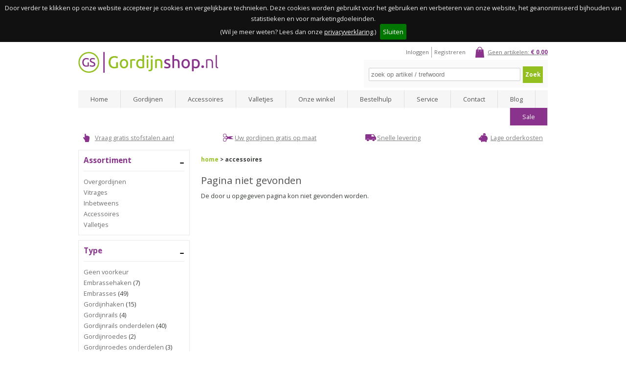

--- FILE ---
content_type: text/html; charset=utf-8
request_url: https://www.gordijnshop.nl/assortiment/accessoires?p=33
body_size: 5565
content:

<!DOCTYPE html>
<html>
<head>
    <title>Gordijnshop | Voor al uw gordijnen en raamdecoratie op maat!</title>
    <meta http-equiv="Content-Type" content="text/html; charset=utf-8" />
    <meta name="keywords" content="Gordijnen,vitrage,inbetweens,overgordijnen" />
    <meta name="description" content="Gordijnen op maat koop je bij Gordijnshop * Scherpe prijzen * Lage verzendkosten * Snel geleverd * Gratis stofstaal" />
    <meta name="robots" content="All" />
    <meta name="language" content="NL" />
    <meta name="expires" content="never" />
    <meta name="author" content="&copy; dotsolutions" />
    <meta name="copyright" content="&copy; dotsolutions" />
    <meta name="viewport" content="width=device-width, initial-scale=1">
    <meta name="facebook-domain-verification" content="9vq3hztcazc6jbzxgactdqjds3je66" />
    <link rel="canonical" href="https://www.gordijnshop.nl/assortiment/accessoires" />
    <link rel="stylesheet" href="/css/compressed.css?v=637698212700000000">
    <!--[if lt IE 8]><link href="/css/comp/gordijnshopIE7.css" rel="stylesheet" type="text/css" /><![endif]-->
    <!--[if IE 6]><link href="/css/comp/gordijnshopIE6.css" rel="stylesheet" type="text/css" /><![endif]-->

    <script type="text/javascript" src="https://ajax.googleapis.com/ajax/libs/jquery/1.12.0/jquery.min.js"></script>
    <script src='https://www.google.com/recaptcha/api.js'></script>
    
    

    
    <!-- Google Tag Manager -->
    <script>
        (function (v, i, s, u, a, l, m, e, d, I, A) {
            v[u] = v[u] || [];
            v[u].push({
                'gtm.start': new Date().getTime(),
                event: 'gtm.js'
            });
            var f = i.getElementsByTagName(s)[0],
                j = i.createElement(s),
                dl = u != 'dataLayer' ? '&l=' + u : '';
            j.async = true;
            j.src = 'https://www.googletagmanager.com/gtm.js?id=' + a + dl;
            f.parentNode.insertBefore(j, f);
        })(window, document, 'script', 'dataLayer', 'GTM-TZ894H4');
    </script>
    <script async src="https://www.googletagmanager.com/gtag/js?id=UA-10910903-1"></script>
    <script>
        window.dataLayer = window.dataLayer || [];
        function gtag() { dataLayer.push(arguments); }
        gtag('js', new Date());
        gtag('config', 'UA-10910903-1');
    </script>
    
    
    <!-- End Google Tag Manager -->

    <script src="//widget.thuiswinkel.org/script.js?id=MTI4OC0x"></script>
</head>
<!--
       _       _             _       _   _
      | |     | |           | |     | | (_)
    __| | ___ | |_ ___  ___ | |_   _| |_ _  ___  _ __  ___ 
   / _` |/ _ \| __/ __|/ _ \| | | | | __| |/ _ \| '_ \/ __|
  | (_| | (_) | |_\__ \ (_) | | |_| | |_| | (_) | | | \__ \
   \__,_|\___/ \__|___/\___/|_|\__,_|\__|_|\___/|_| |_|___/

  (c)copyright, alle rechten voorbehouden

  info@dotsolutions.nl / www.dotsolutions.nl / 0528 26 95 94

  Gordijnen,vitrage,inbetweens,overgordijnen
  Gordijnen op maat koop je bij Gordijnshop * Scherpe prijzen * Lage verzendkosten * Snel geleverd * Gratis stofstaal
//-->
<body>
<!-- Google Tag Manager (noscript) -->
<noscript><iframe src="https://www.googletagmanager.com/ns.html?id=GTM-TZ894H4" height="0" width="0" style="display:none;visibility:hidden"></iframe></noscript>
<!-- End Google Tag Manager (noscript) -->
<div id="wrap">
    <div id="header">
        <a class="logo" href="/">GordijnShop</a>
		
        <div id="headerright">
            <div id="cart" class="clickable"><a href="/webshop/winkelwagen">Geen artikelen: <span>&euro; 0,00</span></a></div>
            <ul><li><a href="/account/inloggen">Inloggen</a></li><li><a href="/account/registreren">Registreren</a></li></ul>
            <div id="zoeken"><form id="frmSearch" name="frmSearch" method="get" action="/zoeken"><input name="q" id="q" type="text" class="textbox" placeholder="zoek op artikel / trefwoord" maxlength="50" value="" /><a href="javascript:document.frmSearch.submit();" class="button">Zoek</a></form></div>
        </div>
        
    </div>
    <nav>
        <div class="menu-button">Menu</div>
        <ul id="menu"><li><a href="/" title="Home">Home</a></li><li><a href="#" title="Gordijnen">Gordijnen</a><ul><li><a href="/assortiment/inbetweens" title="Inbetweens">Inbetweens</a></li><li><a href="/assortiment/overgordijnen" title="Overgordijnen">Overgordijnen</a></li><li><a href="/assortiment/vitrages" title="Vitrages">Vitrages</a></li><li><a href="/gordijnen-merken" title="Merken">Merken</a></li><li><a href="/gordijn-kleuren" title="Gordijn kleuren">Gordijn kleuren</a></li><li><a href="/kamers" title="Kamers">Kamers</a></li></ul></li><li><a href="/assortiment/accessoires" title="Accessoires">Accessoires</a><ul><li><a href="/assortiment/accessoires/embrassehaken" title="Embrassehaken">Embrassehaken</a></li><li><a href="/assortiment/accessoires/embrasses" title="Embrasses">Embrasses</a></li><li><a href="/assortiment/accessoires/gordijnhaken" title="Gordijnhaken">Gordijnhaken</a></li><li><a href="/assortiment/accessoires/gordijnrails" title="Gordijnrails">Gordijnrails</a></li><li><a href="/assortiment/accessoires/gordijnrails-onderdelen" title="Gordijnrails onderdelen">Gordijnrails onderdelen</a></li><li><a href="/assortiment/accessoires/gordijnroedes" title="Gordijnroedes">Gordijnroedes</a></li><li><a href="/assortiment/accessoires/gordijnroedes-onderdelen" title="Gordijnroedes onderdelen">Gordijnroedes onderdelen</a></li><li><a href="/assortiment/accessoires/gordijnroedes-uitschuifroedes" title="Gordijnroedes uitschuifroedes">Gordijnroedes uitschuifroedes</a></li><li><a href="/assortiment/accessoires/trekstangen" title="Trekstangen">Trekstangen</a></li><li><a href="/assortiment/accessoires/zelf-maken-en-kleinvak" title="Zelf maken en kleinvak">Zelf maken en kleinvak</a></li></ul></li><li><a href="/assortiment/valletjes" title="Valletjes">Valletjes</a></li><li><a href="/onze-winkel" title="Onze winkel">Onze winkel</a></li><li><a href="/bestel-hulp" title="Bestelhulp">Bestelhulp</a></li><li><a href="/service" title="Service">Service</a></li><li><a href="/contact" title="Contact">Contact</a></li><li><a href="/blog" title="Blog">Blog</a></li><li><a href="/sale" title="Sale">Sale</a></li></ul>
    </nav>
	
	<ul id="usp"><li class="onlinekiezen"><a href="/bestel-hulp/stofstalen">Vraag gratis stofstalen aan!</a></li><li class="opmaat"><a href="/gordijnen-op-maat">Uw gordijnen gratis op maat</a></li><li class="levering"><a href="/bestel-hulp/levertijden">Snelle levering</a></li><li class="goedkoper"><a href="/bestel-hulp/verzendkosten">Lage orderkosten</a></li></ul>
	
    <div id="main">
        
        <div id="mainLeft">
            <div class="block filter">
                <h3>Assortiment</h3>
                <ul>
                    <li><a href="/assortiment/overgordijnen">Overgordijnen</a></li>
                    <li><a href="/assortiment/vitrages">Vitrages</a></li>
                    <li><a href="/assortiment/inbetweens">Inbetweens</a></li>
                    
                    <li><a href="/assortiment/accessoires">Accessoires</a></li>
                    <li><a href="/assortiment/valletjes">Valletjes</a></li>
                    <!-- <li><a href="/assortiment/raamdecoratie">Raamdecoratie</a></li> -->
                </ul>
            </div>
            
    <div class="block filter"><h3>Type</h3><ul><li class="remove"><a href="/assortiment/accessoires">Geen voorkeur</a></li><li><a href="/assortiment/accessoires/embrassehaken">Embrassehaken</a> (7)</li><li><a href="/assortiment/accessoires/embrasses">Embrasses</a> (49)</li><li><a href="/assortiment/accessoires/gordijnhaken">Gordijnhaken</a> (15)</li><li><a href="/assortiment/accessoires/gordijnrails">Gordijnrails</a> (4)</li><li><a href="/assortiment/accessoires/gordijnrails-onderdelen">Gordijnrails onderdelen</a> (40)</li><li><a href="/assortiment/accessoires/gordijnroedes">Gordijnroedes</a> (2)</li><li><a href="/assortiment/accessoires/gordijnroedes-onderdelen">Gordijnroedes onderdelen</a> (3)</li><li><a href="/assortiment/accessoires/trekstangen">Trekstangen</a> (17)</li><li><a href="/assortiment/accessoires/zelf-maken-en-kleinvak">Zelf maken en kleinvak</a> (15)</li></ul></div>
    


            <div id="kiyoh" class="block" itemscope itemtype="https://data-vocabulary.org/Review-aggregate">
                <p class="titel">KiyOh Beoordelingen</p>
                
                <iframe frameborder="0" allowtransparency="true" src="https://www.kiyoh.com/retrieve-widget.html?button=true&lang=nl&tenantId=98&locationId=1045817" width="210" height="128"></iframe>

                <span class="review-additional">
                    <span itemprop="rating" itemscope itemtype="https://data-vocabulary.org/Rating">&nbsp;<span itemprop="average">8,9</span>/<span itemprop="best">10</span></span>
                    <span itemprop="itemreviewed">Gordijnshop.nl</span><img itemprop="photo" src="https://www.gordijnshop.nl/images/logo.png" width="286" height="43" /> (<span itemprop="votes">535</span>)
                </span>
            </div>
            <div id="waarborg" class="block">
                <p class="titel">Betalen en verzenden</p>
                <p class="betalen">U kunt op onze site veilig betalen met:<br /><br /><img src="/images/icon-ideal.png" alt="iDeal" /> <img src="/images/icon-visa.png" alt="Visa" /><br /><img src="/images/icon-mastercard.png" alt="Mastercard" /> <img src="/images/icon-bancontact.png" alt="Bancontact / Mr Cash" /> <img src="/images/icon-afterpay2.png" alt="Afterpay" /> <img src="/images/in3.png" alt="in3" /></p>
                <p class="postnl">Uw bestelling <a href="https://www.gordijnshop.nl/bestel-hulp/levertijden">snel</a> thuisbezorgd, ook in Belgi&euml;.<br /><br /><img src="/images/icon-postnl.png" alt="PostNL" /></p>
            </div>
            <div id="advies" class="block">
                <p class="titel">Heeft u vragen?</p>
                <p>Specifieke wensen of advies nodig? Wij helpen u graag!</p>
                <a href="/advies" class="button">Stel uw vraag</a>
                <br class="cf" />
            </div>
        </div>
        
        <div id="contents">
            
<p id="nav"><a href="/" title="home">home</a> > accessoires</p>

<h1>Pagina niet gevonden</h1><p>De door u opgegeven pagina kon niet gevonden worden.</p>

        </div>
        <br class="clear" />
    </div>
</div>

    

    <div id="newsletter">
        <div id="newsletter_wrapper">
            <div id="newsletter_header">
                <h1>Schrijf je in voor onze nieuwsbrief</h1>
            </div>
            <div id="newsletter_body" class="mb-1">
                <form id="newsletter_form" class="js-cm-form" action="https://www.createsend.com/t/subscribeerror?description=" method="post" data-id="5B5E7037DA78A748374AD499497E309E18DE34EF97451612618F86ECB00C45A09E7778875928E9B243314A31B090F9C9C58C3F193B73C8D777408E686E67771B">
                    <div class="mb-2">
                        <div class="mb-1">
                            <label>Naam <span class="red">*</span></label>
                            <input aria-label="Naam" id="fieldName" maxlength="200" name="cm-name" placeholder="Naam" required class="input-text" />
                        </div>
                        <div class="mb-1">
                            <label>E-mailadres <span class="red">*</span></label>
                            <input autocomplete="Email" aria-label="E-mailadres" id="fieldEmail" maxlength="200" name="cm-bykykdk-bykykdk" placeholder="E-mailadres" required type="email" class="input-text js-cm-email-input ga-input-email" />
                        </div>
                        <hr />
                        <div class="mb-2">    
                            <label><input aria-required id="cm-privacy-consent" name="cm-privacy-consent" required type="checkbox" /> Ik geef toestemming om gemaild te worden <span class="red">*</span></label>
                            <input id="cm-privacy-consent-hidden" name="cm-privacy-consent-hidden" type="hidden" value="true" />
                        </div>
                        <p><a href="https://www.gordijnshop.nl/privacy-verklaring" rel="noopener" target="_blank">Privacy verklaring</a></p>
                    </div>
                    <button type="submit" class="newsletter_button">Inschrijven</button>
                </form>
            </div>
        </div>
        <div class="chevronbutton shadow-pulse">
            <img src="/images/down-chevron.svg" alt="" />
        </div>
    </div>


    <div id="footerouter">
        <div id="footer">
            <ul class="first">
                <li class="titel">Klantenservice</li>
                <li><a href="/bestel-hulp/verzendkosten">Verpak, - en verzendkosten</a></li>
                <li><a href="/bestel-hulp/levertijden">Levertijden</a></li>
                <li><a href="/privacy-verklaring">Privacy verklaring</a></li>
                <li><a href="/algemene-voorwaarden-en-garantiebepalingen">Algemene voorwaarden</a></li>
                <li><a href="/service#Garanties">Garantie</a></li>
                <li><a href="/faq">Veel gestelde vragen</a></li>
                <li><a href="/sitemap">Sitemap</a></li>
                <li><a href="/contact">Contact</a></li>
            </ul>
            <ul class="first">
                <li class="titel">Assortiment</li>
                <li><a href="/assortiment/overgordijnen">Overgordijnen</a></li>
                <li><a href="/assortiment/vitrages">Vitrages</a></li>
                <li><a href="/assortiment/inbetweens">Inbetweens</a></li>
                <li><a href="/assortiment/accessoires">Accessoires</a></li>
                <li><a href="/assortiment/valletjes">Valletjes</a></li>
                <li><a href="/gordijnen">Gordijnen</a></li>
              <!--  <li><a href="/assortiment/raamdecoratie">Raamdecoratie</a></li> -->
            </ul>
            <div class="adres">
                <p class="titel">Adresgegevens</p>
                <p><strong>Gordijnshop.nl</strong><br />0528 - 342340<br />info@gordijnshop.nl</p>
                <p><strong>Bezoekadres</strong><br />Het Hoekje 39<br />7913 BB Hollandscheveld</p>
                <p><strong>Openingstijden</strong><br />Maandag: Gesloten<br />Dinsdag t/m vrijdag: 10.00-12.30 & 13.30-17.00 uur<br />Zaterdag: 10.00-17.00 uur</p>
            </div>
            <div class="socialmedia">
            <p class="titel">Volg ons</p>
                <p>
                    <a href="https://www.facebook.com/Gordijnshop" target="_blank"><img src="/images/icon-facebook.png" alt="facebook"></a>
                    <a href="https://twitter.com/GS_Gordijnshop" target="_blank"><img src="/images/icon-twitter.png" alt="twitter"></a>
                    <br />
                    <a href="https://plus.google.com/u/0/102834175914673031240" target="_blank" rel="publisher"><img src="/images/icon-googleplus.png" alt="google plus"></a>
                    <a href="https://instagram.com/gordijnshop/" target="_blank"><img src="/images/icon-instagram.png" alt="instagram"></a>
                    <br />
                    <a href="https://www.pinterest.com/gordijnshop/" target="_blank"><img src="/images/icon-pinterest.png" alt="pinterest"></a>
                    <a href="https://www.youtube.com/channel/UCMbtn1js2OuJL4d6tF9if_g" target="_blank"><img src="/images/icon-youtube.png" alt="youtube"></a>
                </p>
            </div>
        </div>
        <br class="cf" />
    
    </div>
    <p id="link"><a href="https://webba.nl/" target="_blank">website bouw</a> Webba</p>

    <div id="bio_ep">
        <div id="nieuwsbrief_popup">
            
        </div>
    </div>

    <script type="text/javascript" src="/js/compressed.js?v=637686149410000000"></script>
    <script type="text/javascript" src="https://js.createsend1.com/javascript/copypastesubscribeformlogic.js"></script>
    <script>
        //search
        $('.chevronbutton').click(function () {
            $(".chevronbutton img").toggleClass("transform");
            $(".chevronbutton").toggleClass("shadow-pulse");

            $("#newsletter_body").slideToggle();
        });
    </script>
    

    

    <script type="text/javascript">
        WebFontConfig = {
            google: { families: ['Open+Sans:400,700,300italic'] }
        };
        (function () {
            var wf = document.createElement('script');
            wf.src = ('https:' == document.location.protocol ? 'https' : 'http') +
                '://ajax.googleapis.com/ajax/libs/webfont/1.5.18/webfont.js';
            wf.type = 'text/javascript';
            wf.async = 'true';
            var s = document.getElementsByTagName('script')[0];
            s.parentNode.insertBefore(wf, s);
        })();
    </script>
</body>
</html>